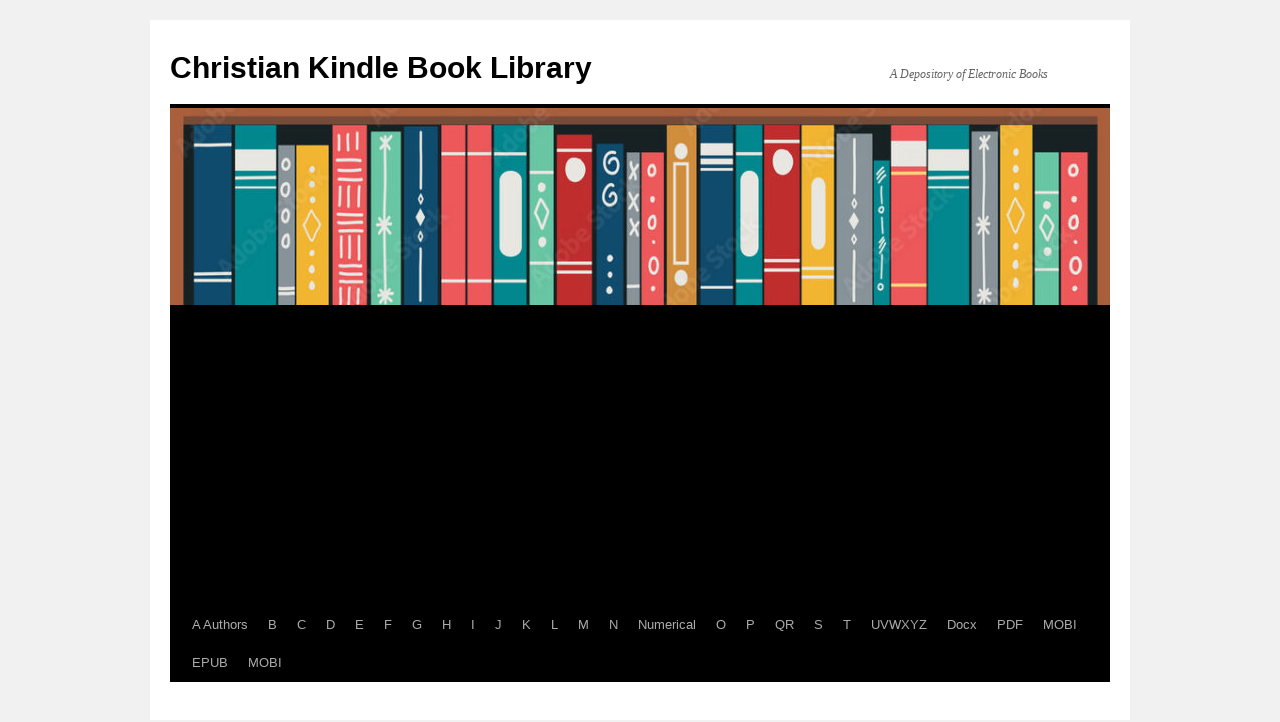

--- FILE ---
content_type: text/html; charset=UTF-8
request_url: https://christian-kindle-library.com/bible-commentary/milligan-william-expositors-bible-book-revelation/
body_size: 15639
content:
<!DOCTYPE html>
<html lang="en-US">
<head>
<meta charset="UTF-8" />
<title>
Milligan Expositor’s Bible Revelation: The Book of Revelation - Christian Kindle Book LibraryChristian Kindle Book Library	</title>
<link rel="profile" href="https://gmpg.org/xfn/11" />
<link rel="stylesheet" type="text/css" media="all" href="https://christian-kindle-library.com/wp-content/themes/twentyten/style.css?ver=20251202" />
<link rel="pingback" href="https://christian-kindle-library.com/xmlrpc.php">
<meta name='robots' content='index, follow, max-image-preview:large, max-snippet:-1, max-video-preview:-1' />
<meta name="dlm-version" content="5.1.6">
	<!-- This site is optimized with the Yoast SEO plugin v26.8 - https://yoast.com/product/yoast-seo-wordpress/ -->
	<meta name="description" content="Milligan Expositor’s Bible Revelation" />
	<link rel="canonical" href="https://christian-kindle-library.com/bible-commentary/milligan-william-expositors-bible-book-revelation/" />
	<meta property="og:locale" content="en_US" />
	<meta property="og:type" content="article" />
	<meta property="og:title" content="Milligan Expositor’s Bible Revelation: The Book of Revelation - Christian Kindle Book Library" />
	<meta property="og:description" content="Milligan Expositor’s Bible Revelation" />
	<meta property="og:url" content="https://christian-kindle-library.com/bible-commentary/milligan-william-expositors-bible-book-revelation/" />
	<meta property="og:site_name" content="Christian Kindle Book Library" />
	<meta property="article:published_time" content="2025-05-14T05:47:00+00:00" />
	<meta name="author" content="WL" />
	<meta name="twitter:label1" content="Written by" />
	<meta name="twitter:data1" content="WL" />
	<meta name="twitter:label2" content="Est. reading time" />
	<meta name="twitter:data2" content="1 minute" />
	<script type="application/ld+json" class="yoast-schema-graph">{"@context":"https://schema.org","@graph":[{"@type":"Article","@id":"https://christian-kindle-library.com/bible-commentary/milligan-william-expositors-bible-book-revelation/#article","isPartOf":{"@id":"https://christian-kindle-library.com/bible-commentary/milligan-william-expositors-bible-book-revelation/"},"author":{"name":"WL","@id":"https://christian-kindle-library.com/#/schema/person/ade87df64eabd6129ecfe09e80c5cf41"},"headline":"Milligan Expositor’s Bible Revelation: The Book of Revelation","datePublished":"2025-05-14T05:47:00+00:00","mainEntityOfPage":{"@id":"https://christian-kindle-library.com/bible-commentary/milligan-william-expositors-bible-book-revelation/"},"wordCount":23,"publisher":{"@id":"https://christian-kindle-library.com/#/schema/person/c64afe6aea492dd90c67e5d52af36e96"},"keywords":["catlist"],"articleSection":["Bible Commentary","M-authors"],"inLanguage":"en-US"},{"@type":"WebPage","@id":"https://christian-kindle-library.com/bible-commentary/milligan-william-expositors-bible-book-revelation/","url":"https://christian-kindle-library.com/bible-commentary/milligan-william-expositors-bible-book-revelation/","name":"Milligan Expositor’s Bible Revelation: The Book of Revelation - Christian Kindle Book Library","isPartOf":{"@id":"https://christian-kindle-library.com/#website"},"datePublished":"2025-05-14T05:47:00+00:00","description":"Milligan Expositor’s Bible Revelation","breadcrumb":{"@id":"https://christian-kindle-library.com/bible-commentary/milligan-william-expositors-bible-book-revelation/#breadcrumb"},"inLanguage":"en-US","potentialAction":[{"@type":"ReadAction","target":["https://christian-kindle-library.com/bible-commentary/milligan-william-expositors-bible-book-revelation/"]}]},{"@type":"BreadcrumbList","@id":"https://christian-kindle-library.com/bible-commentary/milligan-william-expositors-bible-book-revelation/#breadcrumb","itemListElement":[{"@type":"ListItem","position":1,"name":"Home","item":"https://christian-kindle-library.com/"},{"@type":"ListItem","position":2,"name":"Milligan Expositor’s Bible Revelation: The Book of Revelation"}]},{"@type":"WebSite","@id":"https://christian-kindle-library.com/#website","url":"https://christian-kindle-library.com/","name":"Christian Kindle Book Library","description":"A Depository of Electronic Books","publisher":{"@id":"https://christian-kindle-library.com/#/schema/person/c64afe6aea492dd90c67e5d52af36e96"},"potentialAction":[{"@type":"SearchAction","target":{"@type":"EntryPoint","urlTemplate":"https://christian-kindle-library.com/?s={search_term_string}"},"query-input":{"@type":"PropertyValueSpecification","valueRequired":true,"valueName":"search_term_string"}}],"inLanguage":"en-US"},{"@type":["Person","Organization"],"@id":"https://christian-kindle-library.com/#/schema/person/c64afe6aea492dd90c67e5d52af36e96","name":"Pastor David Cox","image":{"@type":"ImageObject","inLanguage":"en-US","@id":"https://christian-kindle-library.com/#/schema/person/image/","url":"https://christian-kindle-library.com/wp-content/uploads/2022/06/David-Coxsm150.jpg","contentUrl":"https://christian-kindle-library.com/wp-content/uploads/2022/06/David-Coxsm150.jpg","width":150,"height":132,"caption":"Pastor David Cox"},"logo":{"@id":"https://christian-kindle-library.com/#/schema/person/image/"},"sameAs":["https://www.youtube.com/channel/UCE5VRdbopl4jRLEZY4gv8pw/videos"]},{"@type":"Person","@id":"https://christian-kindle-library.com/#/schema/person/ade87df64eabd6129ecfe09e80c5cf41","name":"WL","url":"https://christian-kindle-library.com/author/winston/"}]}</script>
	<!-- / Yoast SEO plugin. -->


<link rel="alternate" type="application/rss+xml" title="Christian Kindle Book Library &raquo; Feed" href="https://christian-kindle-library.com/feed/" />
<link rel="alternate" type="application/rss+xml" title="Christian Kindle Book Library &raquo; Comments Feed" href="https://christian-kindle-library.com/comments/feed/" />
<link rel="alternate" title="oEmbed (JSON)" type="application/json+oembed" href="https://christian-kindle-library.com/wp-json/oembed/1.0/embed?url=https%3A%2F%2Fchristian-kindle-library.com%2Fbible-commentary%2Fmilligan-william-expositors-bible-book-revelation%2F" />
<link rel="alternate" title="oEmbed (XML)" type="text/xml+oembed" href="https://christian-kindle-library.com/wp-json/oembed/1.0/embed?url=https%3A%2F%2Fchristian-kindle-library.com%2Fbible-commentary%2Fmilligan-william-expositors-bible-book-revelation%2F&#038;format=xml" />
<style id='wp-img-auto-sizes-contain-inline-css' type='text/css'>
img:is([sizes=auto i],[sizes^="auto," i]){contain-intrinsic-size:3000px 1500px}
/*# sourceURL=wp-img-auto-sizes-contain-inline-css */
</style>
<style id='wp-block-library-inline-css' type='text/css'>
:root{--wp-block-synced-color:#7a00df;--wp-block-synced-color--rgb:122,0,223;--wp-bound-block-color:var(--wp-block-synced-color);--wp-editor-canvas-background:#ddd;--wp-admin-theme-color:#007cba;--wp-admin-theme-color--rgb:0,124,186;--wp-admin-theme-color-darker-10:#006ba1;--wp-admin-theme-color-darker-10--rgb:0,107,160.5;--wp-admin-theme-color-darker-20:#005a87;--wp-admin-theme-color-darker-20--rgb:0,90,135;--wp-admin-border-width-focus:2px}@media (min-resolution:192dpi){:root{--wp-admin-border-width-focus:1.5px}}.wp-element-button{cursor:pointer}:root .has-very-light-gray-background-color{background-color:#eee}:root .has-very-dark-gray-background-color{background-color:#313131}:root .has-very-light-gray-color{color:#eee}:root .has-very-dark-gray-color{color:#313131}:root .has-vivid-green-cyan-to-vivid-cyan-blue-gradient-background{background:linear-gradient(135deg,#00d084,#0693e3)}:root .has-purple-crush-gradient-background{background:linear-gradient(135deg,#34e2e4,#4721fb 50%,#ab1dfe)}:root .has-hazy-dawn-gradient-background{background:linear-gradient(135deg,#faaca8,#dad0ec)}:root .has-subdued-olive-gradient-background{background:linear-gradient(135deg,#fafae1,#67a671)}:root .has-atomic-cream-gradient-background{background:linear-gradient(135deg,#fdd79a,#004a59)}:root .has-nightshade-gradient-background{background:linear-gradient(135deg,#330968,#31cdcf)}:root .has-midnight-gradient-background{background:linear-gradient(135deg,#020381,#2874fc)}:root{--wp--preset--font-size--normal:16px;--wp--preset--font-size--huge:42px}.has-regular-font-size{font-size:1em}.has-larger-font-size{font-size:2.625em}.has-normal-font-size{font-size:var(--wp--preset--font-size--normal)}.has-huge-font-size{font-size:var(--wp--preset--font-size--huge)}.has-text-align-center{text-align:center}.has-text-align-left{text-align:left}.has-text-align-right{text-align:right}.has-fit-text{white-space:nowrap!important}#end-resizable-editor-section{display:none}.aligncenter{clear:both}.items-justified-left{justify-content:flex-start}.items-justified-center{justify-content:center}.items-justified-right{justify-content:flex-end}.items-justified-space-between{justify-content:space-between}.screen-reader-text{border:0;clip-path:inset(50%);height:1px;margin:-1px;overflow:hidden;padding:0;position:absolute;width:1px;word-wrap:normal!important}.screen-reader-text:focus{background-color:#ddd;clip-path:none;color:#444;display:block;font-size:1em;height:auto;left:5px;line-height:normal;padding:15px 23px 14px;text-decoration:none;top:5px;width:auto;z-index:100000}html :where(.has-border-color){border-style:solid}html :where([style*=border-top-color]){border-top-style:solid}html :where([style*=border-right-color]){border-right-style:solid}html :where([style*=border-bottom-color]){border-bottom-style:solid}html :where([style*=border-left-color]){border-left-style:solid}html :where([style*=border-width]){border-style:solid}html :where([style*=border-top-width]){border-top-style:solid}html :where([style*=border-right-width]){border-right-style:solid}html :where([style*=border-bottom-width]){border-bottom-style:solid}html :where([style*=border-left-width]){border-left-style:solid}html :where(img[class*=wp-image-]){height:auto;max-width:100%}:where(figure){margin:0 0 1em}html :where(.is-position-sticky){--wp-admin--admin-bar--position-offset:var(--wp-admin--admin-bar--height,0px)}@media screen and (max-width:600px){html :where(.is-position-sticky){--wp-admin--admin-bar--position-offset:0px}}

/*# sourceURL=wp-block-library-inline-css */
</style><style id='global-styles-inline-css' type='text/css'>
:root{--wp--preset--aspect-ratio--square: 1;--wp--preset--aspect-ratio--4-3: 4/3;--wp--preset--aspect-ratio--3-4: 3/4;--wp--preset--aspect-ratio--3-2: 3/2;--wp--preset--aspect-ratio--2-3: 2/3;--wp--preset--aspect-ratio--16-9: 16/9;--wp--preset--aspect-ratio--9-16: 9/16;--wp--preset--color--black: #000;--wp--preset--color--cyan-bluish-gray: #abb8c3;--wp--preset--color--white: #fff;--wp--preset--color--pale-pink: #f78da7;--wp--preset--color--vivid-red: #cf2e2e;--wp--preset--color--luminous-vivid-orange: #ff6900;--wp--preset--color--luminous-vivid-amber: #fcb900;--wp--preset--color--light-green-cyan: #7bdcb5;--wp--preset--color--vivid-green-cyan: #00d084;--wp--preset--color--pale-cyan-blue: #8ed1fc;--wp--preset--color--vivid-cyan-blue: #0693e3;--wp--preset--color--vivid-purple: #9b51e0;--wp--preset--color--blue: #0066cc;--wp--preset--color--medium-gray: #666;--wp--preset--color--light-gray: #f1f1f1;--wp--preset--gradient--vivid-cyan-blue-to-vivid-purple: linear-gradient(135deg,rgb(6,147,227) 0%,rgb(155,81,224) 100%);--wp--preset--gradient--light-green-cyan-to-vivid-green-cyan: linear-gradient(135deg,rgb(122,220,180) 0%,rgb(0,208,130) 100%);--wp--preset--gradient--luminous-vivid-amber-to-luminous-vivid-orange: linear-gradient(135deg,rgb(252,185,0) 0%,rgb(255,105,0) 100%);--wp--preset--gradient--luminous-vivid-orange-to-vivid-red: linear-gradient(135deg,rgb(255,105,0) 0%,rgb(207,46,46) 100%);--wp--preset--gradient--very-light-gray-to-cyan-bluish-gray: linear-gradient(135deg,rgb(238,238,238) 0%,rgb(169,184,195) 100%);--wp--preset--gradient--cool-to-warm-spectrum: linear-gradient(135deg,rgb(74,234,220) 0%,rgb(151,120,209) 20%,rgb(207,42,186) 40%,rgb(238,44,130) 60%,rgb(251,105,98) 80%,rgb(254,248,76) 100%);--wp--preset--gradient--blush-light-purple: linear-gradient(135deg,rgb(255,206,236) 0%,rgb(152,150,240) 100%);--wp--preset--gradient--blush-bordeaux: linear-gradient(135deg,rgb(254,205,165) 0%,rgb(254,45,45) 50%,rgb(107,0,62) 100%);--wp--preset--gradient--luminous-dusk: linear-gradient(135deg,rgb(255,203,112) 0%,rgb(199,81,192) 50%,rgb(65,88,208) 100%);--wp--preset--gradient--pale-ocean: linear-gradient(135deg,rgb(255,245,203) 0%,rgb(182,227,212) 50%,rgb(51,167,181) 100%);--wp--preset--gradient--electric-grass: linear-gradient(135deg,rgb(202,248,128) 0%,rgb(113,206,126) 100%);--wp--preset--gradient--midnight: linear-gradient(135deg,rgb(2,3,129) 0%,rgb(40,116,252) 100%);--wp--preset--font-size--small: 13px;--wp--preset--font-size--medium: 20px;--wp--preset--font-size--large: 36px;--wp--preset--font-size--x-large: 42px;--wp--preset--spacing--20: 0.44rem;--wp--preset--spacing--30: 0.67rem;--wp--preset--spacing--40: 1rem;--wp--preset--spacing--50: 1.5rem;--wp--preset--spacing--60: 2.25rem;--wp--preset--spacing--70: 3.38rem;--wp--preset--spacing--80: 5.06rem;--wp--preset--shadow--natural: 6px 6px 9px rgba(0, 0, 0, 0.2);--wp--preset--shadow--deep: 12px 12px 50px rgba(0, 0, 0, 0.4);--wp--preset--shadow--sharp: 6px 6px 0px rgba(0, 0, 0, 0.2);--wp--preset--shadow--outlined: 6px 6px 0px -3px rgb(255, 255, 255), 6px 6px rgb(0, 0, 0);--wp--preset--shadow--crisp: 6px 6px 0px rgb(0, 0, 0);}:where(.is-layout-flex){gap: 0.5em;}:where(.is-layout-grid){gap: 0.5em;}body .is-layout-flex{display: flex;}.is-layout-flex{flex-wrap: wrap;align-items: center;}.is-layout-flex > :is(*, div){margin: 0;}body .is-layout-grid{display: grid;}.is-layout-grid > :is(*, div){margin: 0;}:where(.wp-block-columns.is-layout-flex){gap: 2em;}:where(.wp-block-columns.is-layout-grid){gap: 2em;}:where(.wp-block-post-template.is-layout-flex){gap: 1.25em;}:where(.wp-block-post-template.is-layout-grid){gap: 1.25em;}.has-black-color{color: var(--wp--preset--color--black) !important;}.has-cyan-bluish-gray-color{color: var(--wp--preset--color--cyan-bluish-gray) !important;}.has-white-color{color: var(--wp--preset--color--white) !important;}.has-pale-pink-color{color: var(--wp--preset--color--pale-pink) !important;}.has-vivid-red-color{color: var(--wp--preset--color--vivid-red) !important;}.has-luminous-vivid-orange-color{color: var(--wp--preset--color--luminous-vivid-orange) !important;}.has-luminous-vivid-amber-color{color: var(--wp--preset--color--luminous-vivid-amber) !important;}.has-light-green-cyan-color{color: var(--wp--preset--color--light-green-cyan) !important;}.has-vivid-green-cyan-color{color: var(--wp--preset--color--vivid-green-cyan) !important;}.has-pale-cyan-blue-color{color: var(--wp--preset--color--pale-cyan-blue) !important;}.has-vivid-cyan-blue-color{color: var(--wp--preset--color--vivid-cyan-blue) !important;}.has-vivid-purple-color{color: var(--wp--preset--color--vivid-purple) !important;}.has-black-background-color{background-color: var(--wp--preset--color--black) !important;}.has-cyan-bluish-gray-background-color{background-color: var(--wp--preset--color--cyan-bluish-gray) !important;}.has-white-background-color{background-color: var(--wp--preset--color--white) !important;}.has-pale-pink-background-color{background-color: var(--wp--preset--color--pale-pink) !important;}.has-vivid-red-background-color{background-color: var(--wp--preset--color--vivid-red) !important;}.has-luminous-vivid-orange-background-color{background-color: var(--wp--preset--color--luminous-vivid-orange) !important;}.has-luminous-vivid-amber-background-color{background-color: var(--wp--preset--color--luminous-vivid-amber) !important;}.has-light-green-cyan-background-color{background-color: var(--wp--preset--color--light-green-cyan) !important;}.has-vivid-green-cyan-background-color{background-color: var(--wp--preset--color--vivid-green-cyan) !important;}.has-pale-cyan-blue-background-color{background-color: var(--wp--preset--color--pale-cyan-blue) !important;}.has-vivid-cyan-blue-background-color{background-color: var(--wp--preset--color--vivid-cyan-blue) !important;}.has-vivid-purple-background-color{background-color: var(--wp--preset--color--vivid-purple) !important;}.has-black-border-color{border-color: var(--wp--preset--color--black) !important;}.has-cyan-bluish-gray-border-color{border-color: var(--wp--preset--color--cyan-bluish-gray) !important;}.has-white-border-color{border-color: var(--wp--preset--color--white) !important;}.has-pale-pink-border-color{border-color: var(--wp--preset--color--pale-pink) !important;}.has-vivid-red-border-color{border-color: var(--wp--preset--color--vivid-red) !important;}.has-luminous-vivid-orange-border-color{border-color: var(--wp--preset--color--luminous-vivid-orange) !important;}.has-luminous-vivid-amber-border-color{border-color: var(--wp--preset--color--luminous-vivid-amber) !important;}.has-light-green-cyan-border-color{border-color: var(--wp--preset--color--light-green-cyan) !important;}.has-vivid-green-cyan-border-color{border-color: var(--wp--preset--color--vivid-green-cyan) !important;}.has-pale-cyan-blue-border-color{border-color: var(--wp--preset--color--pale-cyan-blue) !important;}.has-vivid-cyan-blue-border-color{border-color: var(--wp--preset--color--vivid-cyan-blue) !important;}.has-vivid-purple-border-color{border-color: var(--wp--preset--color--vivid-purple) !important;}.has-vivid-cyan-blue-to-vivid-purple-gradient-background{background: var(--wp--preset--gradient--vivid-cyan-blue-to-vivid-purple) !important;}.has-light-green-cyan-to-vivid-green-cyan-gradient-background{background: var(--wp--preset--gradient--light-green-cyan-to-vivid-green-cyan) !important;}.has-luminous-vivid-amber-to-luminous-vivid-orange-gradient-background{background: var(--wp--preset--gradient--luminous-vivid-amber-to-luminous-vivid-orange) !important;}.has-luminous-vivid-orange-to-vivid-red-gradient-background{background: var(--wp--preset--gradient--luminous-vivid-orange-to-vivid-red) !important;}.has-very-light-gray-to-cyan-bluish-gray-gradient-background{background: var(--wp--preset--gradient--very-light-gray-to-cyan-bluish-gray) !important;}.has-cool-to-warm-spectrum-gradient-background{background: var(--wp--preset--gradient--cool-to-warm-spectrum) !important;}.has-blush-light-purple-gradient-background{background: var(--wp--preset--gradient--blush-light-purple) !important;}.has-blush-bordeaux-gradient-background{background: var(--wp--preset--gradient--blush-bordeaux) !important;}.has-luminous-dusk-gradient-background{background: var(--wp--preset--gradient--luminous-dusk) !important;}.has-pale-ocean-gradient-background{background: var(--wp--preset--gradient--pale-ocean) !important;}.has-electric-grass-gradient-background{background: var(--wp--preset--gradient--electric-grass) !important;}.has-midnight-gradient-background{background: var(--wp--preset--gradient--midnight) !important;}.has-small-font-size{font-size: var(--wp--preset--font-size--small) !important;}.has-medium-font-size{font-size: var(--wp--preset--font-size--medium) !important;}.has-large-font-size{font-size: var(--wp--preset--font-size--large) !important;}.has-x-large-font-size{font-size: var(--wp--preset--font-size--x-large) !important;}
/*# sourceURL=global-styles-inline-css */
</style>

<style id='classic-theme-styles-inline-css' type='text/css'>
/*! This file is auto-generated */
.wp-block-button__link{color:#fff;background-color:#32373c;border-radius:9999px;box-shadow:none;text-decoration:none;padding:calc(.667em + 2px) calc(1.333em + 2px);font-size:1.125em}.wp-block-file__button{background:#32373c;color:#fff;text-decoration:none}
/*# sourceURL=/wp-includes/css/classic-themes.min.css */
</style>
<link rel='stylesheet' id='wpo_min-header-0-css' href='https://christian-kindle-library.com/wp-content/cache/wpo-minify/1765409338/assets/wpo-minify-header-bbd123dc.min.css' type='text/css' media='all' />
<script type="text/javascript" src="https://christian-kindle-library.com/wp-content/cache/wpo-minify/1765409338/assets/wpo-minify-header-7b330e32.min.js" id="wpo_min-header-0-js"></script>
<link rel="https://api.w.org/" href="https://christian-kindle-library.com/wp-json/" /><link rel="alternate" title="JSON" type="application/json" href="https://christian-kindle-library.com/wp-json/wp/v2/posts/2165" />
<!-- This site is using AdRotate v5.17.2 to display their advertisements - https://ajdg.solutions/ -->
<!-- AdRotate CSS -->
<style type="text/css" media="screen">
	.g { margin:0px; padding:0px; overflow:hidden; line-height:1; zoom:1; }
	.g img { height:auto; }
	.g-col { position:relative; float:left; }
	.g-col:first-child { margin-left: 0; }
	.g-col:last-child { margin-right: 0; }
	@media only screen and (max-width: 480px) {
		.g-col, .g-dyn, .g-single { width:100%; margin-left:0; margin-right:0; }
	}
</style>
<!-- /AdRotate CSS -->

<script data-ad-client="client=ca-pub-5612812010098875" async src="https://pagead2.googlesyndication.com/pagead/js/adsbygoogle.js"></script>
<script>
(adsbygoogle = window.adsbygoogle || []).push({
google_ad_client: "ca-pub-15612812010098875",
enable_page_level_ads: true
});
</script><link rel="icon" href="https://christian-kindle-library.com/wp-content/uploads/2020/12/favicon.ico" sizes="32x32" />
<link rel="icon" href="https://christian-kindle-library.com/wp-content/uploads/2020/12/favicon.ico" sizes="192x192" />
<link rel="apple-touch-icon" href="https://christian-kindle-library.com/wp-content/uploads/2020/12/favicon.ico" />
<meta name="msapplication-TileImage" content="https://christian-kindle-library.com/wp-content/uploads/2020/12/favicon.ico" />
<link rel='stylesheet' id='wpo_min-footer-0-css' href='https://christian-kindle-library.com/wp-content/cache/wpo-minify/1765409338/assets/wpo-minify-footer-585e12d1.min.css' type='text/css' media='all' />
</head>

<body data-rsssl=1 class="wp-singular post-template-default single single-post postid-2165 single-format-standard wp-theme-twentyten">
<div id="wrapper" class="hfeed">
		<a href="#content" class="screen-reader-text skip-link">Skip to content</a>
	<div id="header">
		<div id="masthead">
			<div id="branding" role="banner">
									<div id="site-title">
						<span>
							<a href="https://christian-kindle-library.com/" rel="home" >Christian Kindle Book Library</a>
						</span>
					</div>
										<div id="site-description">A Depository of Electronic Books</div>
					<img src="https://christian-kindle-library.com/wp-content/uploads/2025/04/cropped-Library-Shelf.jpg" width="940" height="197" alt="Christian Kindle Book Library" srcset="https://christian-kindle-library.com/wp-content/uploads/2025/04/cropped-Library-Shelf.jpg 940w, https://christian-kindle-library.com/wp-content/uploads/2025/04/cropped-Library-Shelf-300x63.jpg 300w, https://christian-kindle-library.com/wp-content/uploads/2025/04/cropped-Library-Shelf-768x161.jpg 768w" sizes="(max-width: 940px) 100vw, 940px" decoding="async" fetchpriority="high" />			</div><!-- #branding -->

			<div id="access" role="navigation">
				<div class="menu-header"><ul id="menu-mainmenu" class="menu"><li id="menu-item-12915" class="menu-item menu-item-type-post_type menu-item-object-page menu-item-12915"><a href="https://christian-kindle-library.com/a-authors/">A Authors</a></li>
<li id="menu-item-12916" class="menu-item menu-item-type-post_type menu-item-object-page menu-item-12916"><a href="https://christian-kindle-library.com/b-authors/">B</a></li>
<li id="menu-item-12917" class="menu-item menu-item-type-post_type menu-item-object-page menu-item-12917"><a href="https://christian-kindle-library.com/c-authors/">C</a></li>
<li id="menu-item-12918" class="menu-item menu-item-type-post_type menu-item-object-page menu-item-12918"><a href="https://christian-kindle-library.com/d-authors/">D</a></li>
<li id="menu-item-12919" class="menu-item menu-item-type-post_type menu-item-object-page menu-item-12919"><a href="https://christian-kindle-library.com/e-authors/">E</a></li>
<li id="menu-item-12920" class="menu-item menu-item-type-post_type menu-item-object-page menu-item-12920"><a href="https://christian-kindle-library.com/f-authors/">F</a></li>
<li id="menu-item-12921" class="menu-item menu-item-type-post_type menu-item-object-page menu-item-12921"><a href="https://christian-kindle-library.com/g-authors/">G</a></li>
<li id="menu-item-12922" class="menu-item menu-item-type-post_type menu-item-object-page menu-item-12922"><a href="https://christian-kindle-library.com/h-authors/">H</a></li>
<li id="menu-item-12923" class="menu-item menu-item-type-post_type menu-item-object-page menu-item-12923"><a href="https://christian-kindle-library.com/i-authors/">I</a></li>
<li id="menu-item-12924" class="menu-item menu-item-type-post_type menu-item-object-page menu-item-12924"><a href="https://christian-kindle-library.com/j-authors/">J</a></li>
<li id="menu-item-12925" class="menu-item menu-item-type-post_type menu-item-object-page menu-item-12925"><a href="https://christian-kindle-library.com/k-authors/">K</a></li>
<li id="menu-item-12926" class="menu-item menu-item-type-post_type menu-item-object-page menu-item-12926"><a href="https://christian-kindle-library.com/l-authors/">L</a></li>
<li id="menu-item-12927" class="menu-item menu-item-type-post_type menu-item-object-page menu-item-12927"><a href="https://christian-kindle-library.com/m-authors/">M</a></li>
<li id="menu-item-12928" class="menu-item menu-item-type-post_type menu-item-object-page menu-item-12928"><a href="https://christian-kindle-library.com/n-authors/">N</a></li>
<li id="menu-item-12929" class="menu-item menu-item-type-post_type menu-item-object-page menu-item-12929"><a href="https://christian-kindle-library.com/numerical-authors/">Numerical</a></li>
<li id="menu-item-12930" class="menu-item menu-item-type-post_type menu-item-object-page menu-item-12930"><a href="https://christian-kindle-library.com/o-authors/">O</a></li>
<li id="menu-item-12931" class="menu-item menu-item-type-post_type menu-item-object-page menu-item-12931"><a href="https://christian-kindle-library.com/p-authors/">P</a></li>
<li id="menu-item-12932" class="menu-item menu-item-type-post_type menu-item-object-page menu-item-12932"><a href="https://christian-kindle-library.com/qr-authors/">QR</a></li>
<li id="menu-item-12933" class="menu-item menu-item-type-post_type menu-item-object-page menu-item-12933"><a href="https://christian-kindle-library.com/s-authors/">S</a></li>
<li id="menu-item-12934" class="menu-item menu-item-type-post_type menu-item-object-page menu-item-12934"><a href="https://christian-kindle-library.com/t-authors/">T</a></li>
<li id="menu-item-12935" class="menu-item menu-item-type-post_type menu-item-object-page menu-item-12935"><a href="https://christian-kindle-library.com/uvwxyz-authors/">UVWXYZ</a></li>
<li id="menu-item-12937" class="menu-item menu-item-type-post_type menu-item-object-page menu-item-12937"><a href="https://christian-kindle-library.com/doc/">Docx</a></li>
<li id="menu-item-12905" class="menu-item menu-item-type-post_type menu-item-object-page menu-item-12905"><a href="https://christian-kindle-library.com/pdf/">PDF</a></li>
<li id="menu-item-12904" class="menu-item menu-item-type-post_type menu-item-object-page menu-item-12904"><a href="https://christian-kindle-library.com/mobi/">MOBI</a></li>
<li id="menu-item-12906" class="menu-item menu-item-type-post_type menu-item-object-page menu-item-12906"><a href="https://christian-kindle-library.com/epub/">EPUB</a></li>
<li id="menu-item-12903" class="menu-item menu-item-type-post_type menu-item-object-page menu-item-12903"><a href="https://christian-kindle-library.com/mobi/">MOBI</a></li>
</ul></div>			</div><!-- #access -->
		</div><!-- #masthead -->
	</div><!-- #header -->

	<div id="main">

		<div id="container">
			<div id="content" role="main">

			

				<div id="nav-above" class="navigation">
					<div class="nav-previous"><a href="https://christian-kindle-library.com/bible-commentary/expositors-bible-commentaries-gen-revelation/" rel="prev"><span class="meta-nav">&larr;</span> Expositor&#8217;s Bible Commentaries Gen-Revelation</a></div>
					<div class="nav-next"><a href="https://christian-kindle-library.com/devotional/kingsley-charles-daily-thoughts/" rel="next">Kingsley, Charles Daily Thoughts <span class="meta-nav">&rarr;</span></a></div>
				</div><!-- #nav-above -->

				<div id="post-2165" class="post-2165 post type-post status-publish format-standard hentry category-bible-commentary category-m-authors tag-catlist">
					<h1 class="entry-title">Milligan Expositor’s Bible Revelation: The Book of Revelation</h1>

					<div class="entry-meta">
						<span class="meta-prep meta-prep-author">Posted on</span> <a href="https://christian-kindle-library.com/bible-commentary/milligan-william-expositors-bible-book-revelation/" title="12:47 am" rel="bookmark"><span class="entry-date">May 14, 2025</span></a> <span class="meta-sep">by</span> <span class="author vcard"><a class="url fn n" href="https://christian-kindle-library.com/author/winston/" title="View all posts by WL">WL</a></span>					</div><!-- .entry-meta -->

					<div class="entry-content">
						<p>&nbsp;</p>
<p>&nbsp;</p>
<a  data-e-Disable-Page-Transition="true" class="download-link" title="" href="https://christian-kindle-library.com/download/14357/?tmstv=1769078325" rel="nofollow" id="download-link-14357" data-redirect="false" >
	Milligan-W.-Expositors-Bible-Revelation.docx	(5491 downloads	)
</a>

<p><a  data-e-Disable-Page-Transition="true" class="download-link" title="" href="https://christian-kindle-library.com/download/14361/?tmstv=1769078325" rel="nofollow" id="download-link-14361" data-redirect="false" >
	Milligan-W.-Expositors-Bible-Revelation.mobi	(3876 downloads	)
</a>
.</p>
<p>&nbsp;</p>
<p><span id="more-2165"></span></p>
<h3>Works from this Category</h3>
<ul class="lcp_catlist" id="lcp_instance_0"><li><a href="https://christian-kindle-library.com/bible-commentary/watson-robert-a-expositors-bible-book-of-judges-and-ruth/">Watson Robert Expositor’s Bible: Judges and Ruth</a></li><li><a href="https://christian-kindle-library.com/bible-commentary/watson-robert-a-expositors-bible-book-of-numbers/">Watson Expositor’s Bible: Book of Numbers</a></li><li><a href="https://christian-kindle-library.com/bible-commentary/watson-robert-expositors-bible-book-job/">Watson Expositor&#8217;s Bible Job: The Book of Job</a></li><li><a href="https://christian-kindle-library.com/bible-commentary/torrey-treasury-of-scripture-knowledge/">Torrey Treasury of Scripture Knowledge</a></li><li><a href="https://christian-kindle-library.com/authors/t-authors/talbotlouis-why-four-gospels/">TalbotLouis-Why-Four-Gospels</a></li><li><a href="https://christian-kindle-library.com/bible-commentary/stokes-george-thomas-expositors-bible-the-acts-of-the-apostles-vol-2/">Stokes Expositor&#8217;s Bible: The Acts of the Apostles, Vol. 2</a></li><li><a href="https://christian-kindle-library.com/bible-commentary/stokes-george-thomas-expositors-bible-the-acts-of-the-apostles-vol-1/">Stokes Expositor&#8217;s Bible: The Acts of the Apostles, Vol. 1</a></li><li><a href="https://christian-kindle-library.com/sermons/spurgeon-sermons-from-joshua/">Spurgeon-Sermons from Joshua</a></li><li><a href="https://christian-kindle-library.com/sermons/spurgeon-sermons-from-1chronicles/">Spurgeon-Sermons from 1Chronicles</a></li><li><a href="https://christian-kindle-library.com/sermons/spurgeon-sermons-from-obadiah/">Spurgeon Sermons from Obadiah</a></li></ul><ul class='lcp_paginator'><li class='lcp_currentpage'>1</li><li><a href='https://christian-kindle-library.com/bible-commentary/milligan-william-expositors-bible-book-revelation/?lcp_page0=2#lcp_instance_0' title='2'>2</a></li><li><a href='https://christian-kindle-library.com/bible-commentary/milligan-william-expositors-bible-book-revelation/?lcp_page0=3#lcp_instance_0' title='3'>3</a></li><li><a href='https://christian-kindle-library.com/bible-commentary/milligan-william-expositors-bible-book-revelation/?lcp_page0=4#lcp_instance_0' title='4'>4</a></li><li><a href='https://christian-kindle-library.com/bible-commentary/milligan-william-expositors-bible-book-revelation/?lcp_page0=5#lcp_instance_0' title='5'>5</a></li><li><a href='https://christian-kindle-library.com/bible-commentary/milligan-william-expositors-bible-book-revelation/?lcp_page0=6#lcp_instance_0' title='6'>6</a></li><span class='lcp_elipsis'>...</span><li><a href='https://christian-kindle-library.com/bible-commentary/milligan-william-expositors-bible-book-revelation/?lcp_page0=13#lcp_instance_0' title='13'>13</a></li><li><a href='https://christian-kindle-library.com/bible-commentary/milligan-william-expositors-bible-book-revelation/?lcp_page0=2#lcp_instance_0' title='2' class='lcp_nextlink'>&gt;&gt;</a></li></ul>
<div class="post-views content-post post-2165 entry-meta load-static">
				<span class="post-views-icon dashicons dashicons-chart-bar"></span> <span class="post-views-label">Post Views:</span> <span class="post-views-count">1,716</span>
			</div><!-- CONTENT END 1 -->
											</div><!-- .entry-content -->

		
						<div class="entry-utility">
							This entry was posted in <a href="https://christian-kindle-library.com/category/bible-commentary/" rel="category tag">Bible Commentary</a>, <a href="https://christian-kindle-library.com/category/authors/m-authors/" rel="category tag">M-authors</a> and tagged <a href="https://christian-kindle-library.com/tag/catlist/" rel="tag">catlist</a>. Bookmark the <a href="https://christian-kindle-library.com/bible-commentary/milligan-william-expositors-bible-book-revelation/" title="Permalink to Milligan Expositor’s Bible Revelation: The Book of Revelation" rel="bookmark">permalink</a>.													</div><!-- .entry-utility -->
					</div><!-- #post-2165 -->

					<div id="nav-below" class="navigation">
						<div class="nav-previous"><a href="https://christian-kindle-library.com/bible-commentary/expositors-bible-commentaries-gen-revelation/" rel="prev"><span class="meta-nav">&larr;</span> Expositor&#8217;s Bible Commentaries Gen-Revelation</a></div>
						<div class="nav-next"><a href="https://christian-kindle-library.com/devotional/kingsley-charles-daily-thoughts/" rel="next">Kingsley, Charles Daily Thoughts <span class="meta-nav">&rarr;</span></a></div>
					</div><!-- #nav-below -->

					
			<div id="comments">




</div><!-- #comments -->

	
			</div><!-- #content -->
		</div><!-- #container -->


		<div id="primary" class="widget-area" role="complementary">
			<ul class="xoxo">

<li id="custom_html-7" class="widget_text widget-container widget_custom_html"><h3 class="widget-title">Webmaster</h3><div class="textwidget custom-html-widget"><p>
	Webmaster: <a href="emailto:davidcoxmex.com"><span class="__cf_email__" data-cfemail="056164736c61666a7d68607d456268646c692b666a68">[email&#160;protected]</span></a></p>
<p>	We would like to give a shout-out to our friends at <a href="https://www.monergism.com/">www.monergism.com</a></p>
<p> Donations: <b><a href="https://www.paypal.com/paypalme/davidcoxmex">donate</a> to help support this website.</b></p></div></li><li id="text-8" class="widget-container widget_text"><h3 class="widget-title">Site Statistics</h3>			<div class="textwidget"><p>Total Files for Download: 1917<br />
Total downloads: 3245302</p>
</div>
		</li><li id="search-2" class="widget-container widget_search"><form role="search" method="get" id="searchform" class="searchform" action="https://christian-kindle-library.com/">
				<div>
					<label class="screen-reader-text" for="s">Search for:</label>
					<input type="text" value="" name="s" id="s" />
					<input type="submit" id="searchsubmit" value="Search" />
				</div>
			</form></li><li id="categories-2" class="widget-container widget_categories"><h3 class="widget-title">Categories</h3><form action="https://christian-kindle-library.com" method="get"><label class="screen-reader-text" for="cat">Categories</label><select  name='cat' id='cat' class='postform'>
	<option value='-1'>Select Category</option>
	<option class="level-0" value="58">Angels&nbsp;&nbsp;(1)</option>
	<option class="level-0" value="76">Anthology&nbsp;&nbsp;(13)</option>
	<option class="level-0" value="96">anthropology&nbsp;&nbsp;(6)</option>
	<option class="level-0" value="83">Apologetics&nbsp;&nbsp;(15)</option>
	<option class="level-0" value="329">Apostasy&nbsp;&nbsp;(2)</option>
	<option class="level-0" value="147">Articles&nbsp;&nbsp;(2)</option>
	<option class="level-0" value="8">Authors&nbsp;&nbsp;(872)</option>
	<option class="level-1" value="876">&nbsp;&nbsp;&nbsp;A-authors&nbsp;&nbsp;(115)</option>
	<option class="level-1" value="877">&nbsp;&nbsp;&nbsp;B-authors&nbsp;&nbsp;(123)</option>
	<option class="level-1" value="878">&nbsp;&nbsp;&nbsp;C-authors&nbsp;&nbsp;(64)</option>
	<option class="level-1" value="879">&nbsp;&nbsp;&nbsp;D-authors&nbsp;&nbsp;(27)</option>
	<option class="level-1" value="880">&nbsp;&nbsp;&nbsp;E-authors&nbsp;&nbsp;(18)</option>
	<option class="level-1" value="881">&nbsp;&nbsp;&nbsp;F-authors&nbsp;&nbsp;(27)</option>
	<option class="level-1" value="882">&nbsp;&nbsp;&nbsp;G-authors&nbsp;&nbsp;(28)</option>
	<option class="level-1" value="883">&nbsp;&nbsp;&nbsp;H-authors&nbsp;&nbsp;(21)</option>
	<option class="level-1" value="884">&nbsp;&nbsp;&nbsp;I-authors&nbsp;&nbsp;(3)</option>
	<option class="level-1" value="885">&nbsp;&nbsp;&nbsp;J-authors&nbsp;&nbsp;(11)</option>
	<option class="level-1" value="886">&nbsp;&nbsp;&nbsp;K-authors&nbsp;&nbsp;(34)</option>
	<option class="level-1" value="887">&nbsp;&nbsp;&nbsp;L-authors&nbsp;&nbsp;(25)</option>
	<option class="level-1" value="888">&nbsp;&nbsp;&nbsp;M-authors&nbsp;&nbsp;(113)</option>
	<option class="level-1" value="889">&nbsp;&nbsp;&nbsp;N-authors&nbsp;&nbsp;(13)</option>
	<option class="level-1" value="890">&nbsp;&nbsp;&nbsp;O-authors&nbsp;&nbsp;(5)</option>
	<option class="level-1" value="891">&nbsp;&nbsp;&nbsp;P-authors&nbsp;&nbsp;(43)</option>
	<option class="level-1" value="892">&nbsp;&nbsp;&nbsp;QR-authors&nbsp;&nbsp;(18)</option>
	<option class="level-1" value="893">&nbsp;&nbsp;&nbsp;S-authors&nbsp;&nbsp;(82)</option>
	<option class="level-1" value="894">&nbsp;&nbsp;&nbsp;T-authors&nbsp;&nbsp;(42)</option>
	<option class="level-1" value="895">&nbsp;&nbsp;&nbsp;UVWXYZ-authors&nbsp;&nbsp;(60)</option>
	<option class="level-0" value="62">Autobiography&nbsp;&nbsp;(6)</option>
	<option class="level-0" value="77">Bible&nbsp;&nbsp;(31)</option>
	<option class="level-0" value="52">Bible Characters&nbsp;&nbsp;(29)</option>
	<option class="level-0" value="79">Bible Commentary&nbsp;&nbsp;(125)</option>
	<option class="level-0" value="870">Bible Concordance Cross Reference&nbsp;&nbsp;(1)</option>
	<option class="level-0" value="85">Bible Lands&nbsp;&nbsp;(3)</option>
	<option class="level-0" value="515">Bibliology&nbsp;&nbsp;(6)</option>
	<option class="level-0" value="67">Biography&nbsp;&nbsp;(22)</option>
	<option class="level-0" value="89">Booklets&nbsp;&nbsp;(6)</option>
	<option class="level-0" value="731">Christian Fiction&nbsp;&nbsp;(2)</option>
	<option class="level-0" value="34">Christian Life&nbsp;&nbsp;(114)</option>
	<option class="level-0" value="64">Christology&nbsp;&nbsp;(45)</option>
	<option class="level-0" value="498">Church&nbsp;&nbsp;(9)</option>
	<option class="level-1" value="499">&nbsp;&nbsp;&nbsp;Ministry&nbsp;&nbsp;(7)</option>
	<option class="level-0" value="1088">Church History&nbsp;&nbsp;(1)</option>
	<option class="level-0" value="673">Confession&nbsp;&nbsp;(1)</option>
	<option class="level-0" value="1079">Cross&nbsp;&nbsp;(1)</option>
	<option class="level-0" value="721">Cults&nbsp;&nbsp;(3)</option>
	<option class="level-0" value="66">Devotional&nbsp;&nbsp;(35)</option>
	<option class="level-0" value="91">Doctrine&nbsp;&nbsp;(18)</option>
	<option class="level-0" value="1023">docx&nbsp;&nbsp;(8)</option>
	<option class="level-0" value="27">Ecclesiology&nbsp;&nbsp;(11)</option>
	<option class="level-1" value="28">&nbsp;&nbsp;&nbsp;Pastor&nbsp;&nbsp;(1)</option>
	<option class="level-0" value="5">Eschatology&nbsp;&nbsp;(20)</option>
	<option class="level-1" value="1092">&nbsp;&nbsp;&nbsp;Death&nbsp;&nbsp;(1)</option>
	<option class="level-1" value="1093">&nbsp;&nbsp;&nbsp;Grave&nbsp;&nbsp;(1)</option>
	<option class="level-1" value="6">&nbsp;&nbsp;&nbsp;Heaven&nbsp;&nbsp;(5)</option>
	<option class="level-1" value="73">&nbsp;&nbsp;&nbsp;Hell&nbsp;&nbsp;(5)</option>
	<option class="level-1" value="1091">&nbsp;&nbsp;&nbsp;Judgment&nbsp;&nbsp;(1)</option>
	<option class="level-1" value="74">&nbsp;&nbsp;&nbsp;Resurrection&nbsp;&nbsp;(2)</option>
	<option class="level-0" value="516">Español&nbsp;&nbsp;(1)</option>
	<option class="level-0" value="93">Evangelism&nbsp;&nbsp;(10)</option>
	<option class="level-0" value="327">Family&nbsp;&nbsp;(2)</option>
	<option class="level-0" value="33">Fiction&nbsp;&nbsp;(33)</option>
	<option class="level-0" value="97">Gospel&nbsp;&nbsp;(4)</option>
	<option class="level-0" value="418">Greek Lexicon&nbsp;&nbsp;(1)</option>
	<option class="level-0" value="26">Healing&nbsp;&nbsp;(1)</option>
	<option class="level-0" value="78">History&nbsp;&nbsp;(8)</option>
	<option class="level-0" value="1077">Holiness&nbsp;&nbsp;(1)</option>
	<option class="level-0" value="80">Hymns&nbsp;&nbsp;(1)</option>
	<option class="level-0" value="81">Illustrations&nbsp;&nbsp;(1)</option>
	<option class="level-0" value="703">Kingdom&nbsp;&nbsp;(3)</option>
	<option class="level-0" value="63">Lectures&nbsp;&nbsp;(1)</option>
	<option class="level-0" value="307">Letters&nbsp;&nbsp;(1)</option>
	<option class="level-0" value="94">Missions&nbsp;&nbsp;(4)</option>
	<option class="level-0" value="580">New Testament Studies&nbsp;&nbsp;(11)</option>
	<option class="level-0" value="82">Non-Christian Fiction&nbsp;&nbsp;(1)</option>
	<option class="level-0" value="148">Old Testament Studies&nbsp;&nbsp;(11)</option>
	<option class="level-0" value="295">Philosophy&nbsp;&nbsp;(1)</option>
	<option class="level-0" value="86">Poetry&nbsp;&nbsp;(2)</option>
	<option class="level-0" value="42">Prayer&nbsp;&nbsp;(32)</option>
	<option class="level-0" value="61">Quotes&nbsp;&nbsp;(15)</option>
	<option class="level-0" value="35">Reference&nbsp;&nbsp;(6)</option>
	<option class="level-0" value="143">Revival&nbsp;&nbsp;(3)</option>
	<option class="level-0" value="12">Salvation&nbsp;&nbsp;(47)</option>
	<option class="level-1" value="29">&nbsp;&nbsp;&nbsp;Atonement&nbsp;&nbsp;(2)</option>
	<option class="level-1" value="21">&nbsp;&nbsp;&nbsp;Sanctification-Holiness&nbsp;&nbsp;(3)</option>
	<option class="level-0" value="65">Sermons&nbsp;&nbsp;(80)</option>
	<option class="level-0" value="1083">Sin&nbsp;&nbsp;(3)</option>
	<option class="level-0" value="19">Theology&nbsp;&nbsp;(72)</option>
	<option class="level-1" value="1081">&nbsp;&nbsp;&nbsp;God&nbsp;&nbsp;(1)</option>
	<option class="level-1" value="84">&nbsp;&nbsp;&nbsp;Holy Spirit&nbsp;&nbsp;(21)</option>
	<option class="level-1" value="868">&nbsp;&nbsp;&nbsp;Jesus Christ&nbsp;&nbsp;(1)</option>
	<option class="level-1" value="722">&nbsp;&nbsp;&nbsp;Trinity&nbsp;&nbsp;(1)</option>
	<option class="level-0" value="95">Tract&nbsp;&nbsp;(3)</option>
	<option class="level-0" value="1">Uncategorized&nbsp;&nbsp;(7)</option>
	<option class="level-0" value="87">Works&nbsp;&nbsp;(19)</option>
</select>
</form><script data-cfasync="false" src="/cdn-cgi/scripts/5c5dd728/cloudflare-static/email-decode.min.js"></script><script type="text/javascript">
/* <![CDATA[ */

( ( dropdownId ) => {
	const dropdown = document.getElementById( dropdownId );
	function onSelectChange() {
		setTimeout( () => {
			if ( 'escape' === dropdown.dataset.lastkey ) {
				return;
			}
			if ( dropdown.value && parseInt( dropdown.value ) > 0 && dropdown instanceof HTMLSelectElement ) {
				dropdown.parentElement.submit();
			}
		}, 250 );
	}
	function onKeyUp( event ) {
		if ( 'Escape' === event.key ) {
			dropdown.dataset.lastkey = 'escape';
		} else {
			delete dropdown.dataset.lastkey;
		}
	}
	function onClick() {
		delete dropdown.dataset.lastkey;
	}
	dropdown.addEventListener( 'keyup', onKeyUp );
	dropdown.addEventListener( 'click', onClick );
	dropdown.addEventListener( 'change', onSelectChange );
})( "cat" );

//# sourceURL=WP_Widget_Categories%3A%3Awidget
/* ]]> */
</script>
</li><li id="text-7" class="widget-container widget_text"><h3 class="widget-title">Upcoming Posts</h3>			<div class="textwidget"><ul class="lcp_catlist" id="lcp_instance_0"><li>Collection of docx  Wed 12/31/25</li><li>Hocking, W.J.-Studies in the Gospel of Mark  Thu 1/22/26</li><li>Warfield, B.B.-Person of Christ According to the New Testament  Sat 1/24/26</li><li>Brooks, Thomas Precious Remedies Against Satan&#8217;s Devices  Sat 1/24/26</li><li>Oxenden, Ashtton-A Happy Old Age  Sun 1/25/26</li><li>Charles Hodge, Works  Sat 1/31/26</li><li>Arthur, Timothy Shay-Three Years in a Man-trap  Thu 2/5/26</li><li>Timothy Shay Arthur Works  Sun 2/8/26</li></ul><ul class='lcp_paginator'><li class='lcp_currentpage'>1</li><li><a href='https://christian-kindle-library.com/bible-commentary/milligan-william-expositors-bible-book-revelation/?lcp_page0=2#lcp_instance_0' title='2'>2</a></li><li><a href='https://christian-kindle-library.com/bible-commentary/milligan-william-expositors-bible-book-revelation/?lcp_page0=3#lcp_instance_0' title='3'>3</a></li><li><a href='https://christian-kindle-library.com/bible-commentary/milligan-william-expositors-bible-book-revelation/?lcp_page0=2#lcp_instance_0' title='2' class='lcp_nextlink'>&gt;&gt;</a></li></ul>
</div>
		</li><li id="custom_html-11" class="widget_text widget-container widget_custom_html"><h3 class="widget-title">Recommended Browser Extension</h3><div class="textwidget custom-html-widget"><p>
	I recommend <a href="https://christian-kindle-library.com/bible-previewer-browser-extension/">Bible Preview</a> browser Extension.
</p></div></li><li id="adrotate_widgets-4" class="widget-container adrotate_widgets"><h3 class="widget-title">Sidebar Advertisements</h3><div class="g g-1"><div class="g-single a-171"><div style="background-color:  #eac5d8; padding: 10px; border: 1px solid green;"><p><p><a class="gofollow" data-track="MTcxLDEsNjA=" href="https://www.churchplantingworkshop.com/improving-preaching/working-your-sermon-library/"><img src="https://christian-kindle-library.com/wp-content/uploads/2025/04/bookshelf-small2.jpg" /><br>
</a> An article helps pastors and Christian workers in building a Christian Reference Library to use in producing sermons and classes. I introduce the new Bible student to three free Bible programs, and offer some considerations:<br>
(1) When you have no books on a subject.<br>
(2) When you cannot find information of a Bible subject.<br>
(3) When you cannot discern how much the author discusses the subject.<br>
(4) You are searching for the wrong key word.</p>
<p><small>Note: on my site, <a class="gofollow" data-track="MTcxLDEsNjA=" href="https://www.twmodules.com">twmodules.com</a>, I offer 2500+ free books for Bible study, and another 500+ books on <a class="gofollow" data-track="MTcxLDEsNjA=" href="https://www.thewordmodules.com/">thewordmodules.com.</a> Also, I offer on <a class="gofollow" data-track="MTcxLDEsNjA=" href="https://theword-modules.com/">https://theword-modules.com/</a> Bibles for theWord, <a class="gofollow" data-track="MTcxLDEsNjA=" href="https://www.theword-dictionary-modules.com/">theword-dictionary-modules.com</a> 140+ dictionaries, concordances, lexicons, etc. for theWord, and on <a class="gofollow" data-track="MTcxLDEsNjA=" href="https://www.theword-commentary-modules.com/">https://www.theword-commentary-modules.com/</a> I offer some 500+ Bible commentaries for theWord. All of these are free for the downloading, so if you have an Internet connection and some time and space on your hard drive, you can assemble a Christian library of around 3800 works. All free.</small><br>
See <a class="gofollow" data-track="MTcxLDEsNjA=" href="https://www.churchplantingworkshop.com/improving-preaching/working-your-sermon-library/">this page</a> for more articles on improving your preaching.</p></div></p></div></div></li><li id="custom_html-10" class="widget_text widget-container widget_custom_html"><h3 class="widget-title">Site Archives</h3><div class="textwidget custom-html-widget"><p>
	These pages are archives of the downloads added to this site, organized by year and month. (Download links included)</p>
<p>	2024 <a href="https://christian-kindle-library.com/archive-2024-12-december/">12Dec</a>.</p></div></li><li id="adrotate_widgets-5" class="widget-container adrotate_widgets"><h3 class="widget-title">More Good Posts</h3><div class="g g-4"><div class="g-single a-171"><div style="background-color:  d0e0e0; padding: 10px; border: 1px solid green;"><p><p><a class="gofollow" data-track="MTcxLDQsNjA=" href="https://www.churchplantingworkshop.com/improving-preaching/working-your-sermon-library/"><img src="https://christian-kindle-library.com/wp-content/uploads/2025/04/bookshelf-small2.jpg" /><br>
</a> An article helps pastors and Christian workers in building a Christian Reference Library to use in producing sermons and classes. I introduce the new Bible student to three free Bible programs, and offer some considerations:<br>
(1) When you have no books on a subject.<br>
(2) When you cannot find information of a Bible subject.<br>
(3) When you cannot discern how much the author discusses the subject.<br>
(4) You are searching for the wrong key word.</p>
<p><small>Note: on my site, <a class="gofollow" data-track="MTcxLDQsNjA=" href="https://www.twmodules.com">twmodules.com</a>, I offer 2500+ free books for Bible study, and another 500+ books on <a class="gofollow" data-track="MTcxLDQsNjA=" href="https://www.thewordmodules.com/">thewordmodules.com.</a> Also, I offer on <a class="gofollow" data-track="MTcxLDQsNjA=" href="https://theword-modules.com/">https://theword-modules.com/</a> Bibles for theWord, <a class="gofollow" data-track="MTcxLDQsNjA=" href="https://www.theword-dictionary-modules.com/">theword-dictionary-modules.com</a> 140+ dictionaries, concordances, lexicons, etc. for theWord, and on <a class="gofollow" data-track="MTcxLDQsNjA=" href="https://www.theword-commentary-modules.com/">https://www.theword-commentary-modules.com/</a> I offer some 500+ Bible commentaries for theWord. All of these are free for the downloading, so if you have an Internet connection and some time and space on your hard drive, you can assemble a Christian library of around 3800 works. All free.</small><br>
See <a class="gofollow" data-track="MTcxLDQsNjA=" href="https://www.churchplantingworkshop.com/improving-preaching/working-your-sermon-library/">this page</a> for more articles on improving your preaching.</p></div></p></div></div></li>
		<li id="recent-posts-2" class="widget-container widget_recent_entries">
		<h3 class="widget-title">Recent Posts</h3>
		<ul>
											<li>
					<a href="https://christian-kindle-library.com/christian-life/brooks-thomas-mute-christian-under-the-smarting-rod/">Brooks, Thomas-Mute Christian under the Smarting Rod</a>
									</li>
											<li>
					<a href="https://christian-kindle-library.com/salvation/bunyan-john-heavenly-footman/">Bunyan, John &#8211; Heavenly Footman</a>
									</li>
											<li>
					<a href="https://christian-kindle-library.com/authors/f-authors/fortner-page/">Fortner, Don Page</a>
									</li>
											<li>
					<a href="https://christian-kindle-library.com/christology/warfield-b-b-emotional-life-of-our-lord/">Warfield, B.B.-Emotional Life of Our Lord</a>
									</li>
											<li>
					<a href="https://christian-kindle-library.com/uncategorized/alexander-archibald-page/">Alexander, Archibald Page</a>
									</li>
					</ul>

		</li><li id="custom_html-6" class="widget_text widget-container widget_custom_html"><h3 class="widget-title">Donate</h3><div class="textwidget custom-html-widget"><p>
	<a href="https://www.paypal.com/paypalme/davidcoxmex">Donate to David Cox Ministries</a>
</p></div></li><li id="custom_html-9" class="widget_text widget-container widget_custom_html"><h3 class="widget-title">Google Ads</h3><div class="textwidget custom-html-widget"><script async src="https://pagead2.googlesyndication.com/pagead/js/adsbygoogle.js?client=ca-pub-5612812010098875"
     crossorigin="anonymous"></script>
<!-- christiankindlewidgetresponsive -->
<ins class="adsbygoogle"
     style="display:block"
     data-ad-client="ca-pub-5612812010098875"
     data-ad-slot="2215694983"
     data-ad-format="auto"
     data-full-width-responsive="true"></ins>
<script>
     (adsbygoogle = window.adsbygoogle || []).push({});
</script></div></li><li id="adrotate_widgets-7" class="widget-container adrotate_widgets"><h3 class="widget-title">Buy me a Cup of Coffee</h3><div class="g g-3"><div class="g-single a-39"><div style="background-color:  #8ced71; padding: 10px; border: 1px solid green;"><p><p><a class="gofollow" data-track="MzksMyw2MA==" href="https://www.paypal.me/davidcoxmex/"><img src="https://christian-kindle-library.com/wp-content/uploads/2023/06/Cup-of-coffee-small.jpg" /></a><br><b>Buy me a Cup of Coffee!</b> To make an old Christian work into a PDF, a module for theWord, MySword, or eSword takes time. These works are scans from old books, and as such, I have to go through the text some dozen times looking for places where the OCR is incorrect, blurred, or just skipped something. <br><br>
<b>Text Editing.</b>Then there are the old Bible references like John iii. 16. Many young Christians and even preachers do not know the Latin system for books of the Bible. I convert Roman numerals in these books to Arabic (iii. to 3).<br><br>
I have had to invest days and days <b>in writing macros</b> to read a long text, and make substitutions (for the above, search for "iii" and replace with "3:"). Unfortunately, with Psalms you have to start with 150 in Roman numerals (CL) and work your way backwards. But using macros, it is almost instantaneous the next time I need this. Work smarter, not harder. All this takes time and patience, (and being smart enough to do it in a macro language) (as well as a lot of coffee) and then making the text into theWord or eSword, mySword or a PDF. <br><br>
<b>Please donate something to me</b> once every 6 months or even once a year, even if it is only $5, so that I can pay my bills for hosting, and also keep things moving along. It costs me about $10 per month to keep a website on the Internet. My websites also contains ads which have links to my sermons, tracts, books, that I have written. These keep my works before visitors, even if they are not visiting the specific website where I have them stored. It is my own "web" internally of my own sites with links to good Christian literature. May God bless for your prayers and donations. <br><br>
<b>Take a look at a few of our tracts:<br>
<a class="gofollow" data-track="MzksMyw2MA==" href="https://coxtracts.com/salvation-and-the-basics-for-new-believers/salv76-the-suffering-christian-should-seek-help-from-his-savior/">salv76 suffering should seek his Savior</a></b> - <i>explains how we should react to problems and sufferings, we should seek the Savior.</i><br>
<b><a class="gofollow" data-track="MzksMyw2MA==" href="https://coxtracts.com/pastoral-counseling/pc15-how-to-fight-against-depression/">pc15 How to fight against depression</a></b> - <i>we treat the problem of depression. Depression is not a physical disease, it is an emotional and spiritual disease that "bleeds over" and causes aggravation and physical consequences if not attended to at the spiritual-social-emotional level.</i><br>
<b><a class="gofollow" data-track="MzksMyw2MA==" href="https://coxtracts.com/church/ch15-congregating-because-we-love/">ch15 Congregating because we Love</a></b> - <i>a tract about why we attend church. Our relationship with our brethren in Christ is highly integrated with our salvation and our sanctification.</i><br>
<b><a class="gofollow" data-track="MzksMyw2MA==" href="https://coxtracts.com/sst1/ssteen1-01-existence-of-god-does-god-really-exist/">SSTeen1-01 Existence of God - Does God really exist?</a></b> <i>This is not a tract but a teen Sunday School Class that I wrote answering this important question.</i><br>
<b><a class="gofollow" data-track="MzksMyw2MA==" href="https://coxtracts.com/family/fam48-men-are-gods-agents/">fam48 Men are God's Agents</a></b> - <i>Men are God’s Agents to accomplish His Will, looks at man as God wants him to be. Manhood and the husband-wife relationship.</i><br>
<b>Donations:</b> <a class="gofollow" data-track="MzksMyw2MA==" href="https://www.paypal.me/davidcoxmex/">paypal.me/davidcoxmex/</a></p></div></p></div></div></li><li id="adrotate_widgets-9" class="widget-container adrotate_widgets"><h3 class="widget-title">Free Books</h3><div class="g g-2"><div class="g-single a-138"><div style="background-color:  #71e4ed; padding: 10px; border: 1px solid green;"><p><p><a class="gofollow" data-track="MTM4LDIsNjA=" href="https://christian-kindle-library.com/theology/dagg-j-l-manual-theology/"><img src="https://christian-kindle-library.com/wp-content/uploads/2023/11/Dagg-Manual-of-Theology-small-1.jpg" /><br>
Dagg Manual of Theology</a> (and links to this work in various other formats).<br>
<a class="gofollow" data-track="MTM4LDIsNjA=" href="https://www.myswordmodules.com/systematic-theology/dagg-manual-of-theology/">Dagg Manual of Theology</a> (<a class="gofollow" data-track="MTM4LDIsNjA=" href="https://www.mysword.info/">MySword</a> for Android)<br>
<a class="gofollow" data-track="MTM4LDIsNjA=" href="https://twmodules.com/cim/doctrines/dagg-l-l-manual-theology/">Dagg Manual of Theology</a> (<a class="gofollow" data-track="MTM4LDIsNjA=" href="https://www.theword.net/">theWord</a> Bible Format)<br>
<a class="gofollow" data-track="MTM4LDIsNjA=" href="https://www.eswordlibrary.com/systematic-theology/dagg-j-l-manual-of-theology-v-1-2/">Dagg Manual of Theology</a> (esword format)<br>
<a class="gofollow" data-track="MTM4LDIsNjA=" href="https://christian-kindle-library.com/wp-content/uploads/dlm_uploads/2023/11/Dagg-J.L.-Manual-of-Theology.pdf">Dagg Manual of Theology</a> (PDF Format)</p></div></p></div></div></li>			</ul>
		</div><!-- #primary .widget-area -->


		<div id="secondary" class="widget-area" role="complementary">
			<ul class="xoxo">
				<li id="adrotate_widgets-6" class="widget-container adrotate_widgets"><h3 class="widget-title">Good Books and Tracts</h3><div class="g g-5"><div class="g-single a-183"><div style="background-color:  #e8eac5; padding: 10px; border: 1px solid green;"><p><p><a class="gofollow" data-track="MTgzLDUsNjA=" href="https://coxtracts.com/jehovahs-witnesses/jws18-is-the-soul-immortal/"><img src="https://christian-kindle-library.com/wp-content/uploads/2025/12/jws18-the-soul-is-immortal-small.jpg" /><br>
<b> JWS18 Is the Soul Immortal?</b></a> is a thorough examination of the Bible's teaching that the soul is immortal. The Jehovah's Witnesses teach that the person is annihilated (no longer exists, not conscientious) the moment they die. The Bible teaches the opposite of this. <br>
<b>Topics:</b> The Soul is Body and Spirit (JWs declare that Jesus cannot be God. They deny eternal punishment in Hell) | Souls are People | God gives us an eternal soul | The Dead live on | Lazarus and the Rich Man | The Saints in Heaven | There is a Resurrection | The Unconverted in Hell | They believe that Annihilation is for Satan.<br>
<b>Read <a class="gofollow" data-track="MTgzLDUsNjA=" href="https://coxtracts.com/jehovahs-witnesses/jws18-is-the-soul-immortal/">JWS18 Is the Soul Immortal?</b></a>.</p></div></p></div></div></li>			</ul>
		</div><!-- #secondary .widget-area -->

	</div><!-- #main -->

	<div id="footer" role="contentinfo">
		<div id="colophon">



			<div id="footer-widget-area" role="complementary">

				<div id="first" class="widget-area">
					<ul class="xoxo">
						<li id="text-6" class="widget-container widget_text"><h3 class="widget-title">Donate to this Ministry</h3>			<div class="textwidget"><p>This website is made and maintained by Pastor-Missionary David Cox. If you like what you see here, please consider a small donation every year. When you donate, it all goes to paying for hosting and domain fees.</p>
<form action="https://www.paypal.com/cgi-bin/webscr" method="post" target="_top"><input name="cmd" type="hidden" value="_s-xclick" />If you have PayPal -&gt; <a href="http://www.paypal.me/davidcoxmes">paypal.me/davidcoxmex</a></p>
<p><input name="hosted_button_id" type="hidden" value="JTVQTRKD97DSA" />To give by a normal debit or credit card transaction, click below on &#8220;Donate&#8221; and pay through PayPal (no account needed) and chose Debit or Credit Card on the following screen. Paying this way uses PayPal&#8217;s full security features.</p>
<p><input alt="PayPal - The safer, easier way to pay online!" name="submit" src="https://www.paypalobjects.com/en_US/i/btn/btn_donateCC_LG.gif" type="image" /><br />
<img loading="lazy" decoding="async" src="https://www.paypalobjects.com/en_US/i/scr/pixel.gif" alt="" width="1" height="1" border="0" /></p>
</form>
</div>
		</li>					</ul>
				</div><!-- #first .widget-area -->

				<div id="second" class="widget-area">
					<ul class="xoxo">
						<li id="custom_html-4" class="widget_text widget-container widget_custom_html"><h3 class="widget-title">Website Information</h3><div class="textwidget custom-html-widget"><p>
		<a href="https://dcox.us/2020/12/25/fraud-evidences-in-the-2020-election/">Fraud Evidences in the 2020 Election</a>
</p>
<h4>Statistics for January 2021 (Dec 31-Jan 30)</h4>
<p><ul>
<li>Unique Visitors: 12,279</li>
<li>Total Requests: 2.376 million</li>
<li>Total Data Served: 249 Gigabytes</li></ul>
<b>Top Traffic</b><br />
India	13,412<br />
United States	6,121<br />
Philippines	5,245<br />
United Kingdom	4,080<br />
Pakistan	3,471<br />
Please donate: <a href="https://www.paypal.me/davidcoxmex">paypal.me/davidcoxmex</a>
</p></div></li>					</ul>
				</div><!-- #second .widget-area -->

				<div id="third" class="widget-area">
					<ul class="xoxo">
						<li id="text-3" class="widget-container widget_text"><h3 class="widget-title">From the Webmaster</h3>			<div class="textwidget">Because of a constant assault on my websites, I no longer allow comments. For comments, recomendations, requests, copyright complaints, etc. Please email <a href="/cdn-cgi/l/email-protection" class="__cf_email__" data-cfemail="197d786f707d7a766132747c6132597e74787075377a7674">[email&#160;protected]</a> (remove the "+"s to make a single email address). <i>Please include the name of the website you are commenting on.</i>

<p><b>How to make strong passwords</b></p>
<a href="http://www.pcmag.com/article2/0,2817,2368484,00.asp">How to make strong passwords PC Mag</a>
<a href="https://howsecureismypassword.net/">Check how long to break your password.</a></div>
		</li>					</ul>
				</div><!-- #third .widget-area -->

				<div id="fourth" class="widget-area">
					<ul class="xoxo">
						<li id="text-2" class="widget-container widget_text"><h3 class="widget-title">Text Formats</h3>			<div class="textwidget"><ul>
<li><b>pdf</b> - Adobe Acrobat</li>
<li><b>odt</b> - Open Office Document Format</li>
<li><b>epub</b> - Open Publication Structure eBook file</li>
<li><b>mobi</b> - Mobipocket eBook file</li>
<li><b>azw3</b> - Kindle eBook Format file.</li>
<li><b>fb2</b> - FictionBook eBook file</li>
</ul>
<p>Also note that the PDF is specially made with large fonts so that it will work well in small display devices.</p>
</div>
		</li><li id="adrotate_widgets-8" class="widget-container adrotate_widgets"><h3 class="widget-title">Free Books</h3><div class="g g-2"><div class="g-single a-138"><div style="background-color:  #71e4ed; padding: 10px; border: 1px solid green;"><p><p><a class="gofollow" data-track="MTM4LDIsNjA=" href="https://christian-kindle-library.com/theology/dagg-j-l-manual-theology/"><img src="https://christian-kindle-library.com/wp-content/uploads/2023/11/Dagg-Manual-of-Theology-small-1.jpg" /><br>
Dagg Manual of Theology</a> (and links to this work in various other formats).<br>
<a class="gofollow" data-track="MTM4LDIsNjA=" href="https://www.myswordmodules.com/systematic-theology/dagg-manual-of-theology/">Dagg Manual of Theology</a> (<a class="gofollow" data-track="MTM4LDIsNjA=" href="https://www.mysword.info/">MySword</a> for Android)<br>
<a class="gofollow" data-track="MTM4LDIsNjA=" href="https://twmodules.com/cim/doctrines/dagg-l-l-manual-theology/">Dagg Manual of Theology</a> (<a class="gofollow" data-track="MTM4LDIsNjA=" href="https://www.theword.net/">theWord</a> Bible Format)<br>
<a class="gofollow" data-track="MTM4LDIsNjA=" href="https://www.eswordlibrary.com/systematic-theology/dagg-j-l-manual-of-theology-v-1-2/">Dagg Manual of Theology</a> (esword format)<br>
<a class="gofollow" data-track="MTM4LDIsNjA=" href="https://christian-kindle-library.com/wp-content/uploads/dlm_uploads/2023/11/Dagg-J.L.-Manual-of-Theology.pdf">Dagg Manual of Theology</a> (PDF Format)</p></div></p></div></div></li>					</ul>
				</div><!-- #fourth .widget-area -->

			</div><!-- #footer-widget-area -->

			<div id="site-info">
				<a href="https://christian-kindle-library.com/" rel="home">
					Christian Kindle Book Library				</a>
				<span role="separator" aria-hidden="true"></span><a class="privacy-policy-link" href="https://christian-kindle-library.com/privacy-policy/" rel="privacy-policy">Privacy Policy</a>			</div><!-- #site-info -->

			<div id="site-generator">
								<a href="https://wordpress.org/" class="imprint" title="Semantic Personal Publishing Platform">
					Proudly powered by WordPress.				</a>
			</div><!-- #site-generator -->

		</div><!-- #colophon -->
	</div><!-- #footer -->

</div><!-- #wrapper -->

<script data-cfasync="false" src="/cdn-cgi/scripts/5c5dd728/cloudflare-static/email-decode.min.js"></script><script type="speculationrules">
{"prefetch":[{"source":"document","where":{"and":[{"href_matches":"/*"},{"not":{"href_matches":["/wp-*.php","/wp-admin/*","/wp-content/uploads/*","/wp-content/*","/wp-content/plugins/*","/wp-content/themes/twentyten/*","/*\\?(.+)"]}},{"not":{"selector_matches":"a[rel~=\"nofollow\"]"}},{"not":{"selector_matches":".no-prefetch, .no-prefetch a"}}]},"eagerness":"conservative"}]}
</script>
<script type="text/javascript" src="https://christian-kindle-library.com/wp-content/cache/wpo-minify/1765409338/assets/wpo-minify-footer-64f0074f.min.js" id="wpo_min-footer-0-js" async="async" data-wp-strategy="async"></script>
<script type="text/javascript" id="wpo_min-footer-1-js-extra">
/* <![CDATA[ */
var click_object = {"ajax_url":"https://christian-kindle-library.com/wp-admin/admin-ajax.php"};
//# sourceURL=wpo_min-footer-1-js-extra
/* ]]> */
</script>
<script type="text/javascript" src="https://christian-kindle-library.com/wp-content/cache/wpo-minify/1765409338/assets/wpo-minify-footer-3646065f.min.js" id="wpo_min-footer-1-js"></script>
<script type="text/javascript" id="wpo_min-footer-2-js-extra">
/* <![CDATA[ */
var dlmXHRtranslations = {"error":"An error occurred while trying to download the file. Please try again.","not_found":"Download does not exist.","no_file_path":"No file path defined.","no_file_paths":"No file paths defined.","filetype":"Download is not allowed for this file type.","file_access_denied":"Access denied to this file.","access_denied":"Access denied. You do not have permission to download this file.","security_error":"Something is wrong with the file path.","file_not_found":"File not found."};
//# sourceURL=wpo_min-footer-2-js-extra
/* ]]> */
</script>
<script type="text/javascript" src="https://christian-kindle-library.com/wp-content/cache/wpo-minify/1765409338/assets/wpo-minify-footer-0aca02bd.min.js" id="wpo_min-footer-2-js"></script>
<script defer src="https://static.cloudflareinsights.com/beacon.min.js/vcd15cbe7772f49c399c6a5babf22c1241717689176015" integrity="sha512-ZpsOmlRQV6y907TI0dKBHq9Md29nnaEIPlkf84rnaERnq6zvWvPUqr2ft8M1aS28oN72PdrCzSjY4U6VaAw1EQ==" data-cf-beacon='{"version":"2024.11.0","token":"6c635d7955f847629bb6e460728845d5","r":1,"server_timing":{"name":{"cfCacheStatus":true,"cfEdge":true,"cfExtPri":true,"cfL4":true,"cfOrigin":true,"cfSpeedBrain":true},"location_startswith":null}}' crossorigin="anonymous"></script>
</body>
</html>

<!-- Cached by WP-Optimize (gzip) - https://teamupdraft.com/wp-optimize/ - Last modified: January 22, 2026 4:38 am (America/Mexico_City UTC:-6) -->


--- FILE ---
content_type: text/html; charset=utf-8
request_url: https://www.google.com/recaptcha/api2/aframe
body_size: 267
content:
<!DOCTYPE HTML><html><head><meta http-equiv="content-type" content="text/html; charset=UTF-8"></head><body><script nonce="F2PjzJvfT0OOUguAjQEaNg">/** Anti-fraud and anti-abuse applications only. See google.com/recaptcha */ try{var clients={'sodar':'https://pagead2.googlesyndication.com/pagead/sodar?'};window.addEventListener("message",function(a){try{if(a.source===window.parent){var b=JSON.parse(a.data);var c=clients[b['id']];if(c){var d=document.createElement('img');d.src=c+b['params']+'&rc='+(localStorage.getItem("rc::a")?sessionStorage.getItem("rc::b"):"");window.document.body.appendChild(d);sessionStorage.setItem("rc::e",parseInt(sessionStorage.getItem("rc::e")||0)+1);localStorage.setItem("rc::h",'1769101865601');}}}catch(b){}});window.parent.postMessage("_grecaptcha_ready", "*");}catch(b){}</script></body></html>